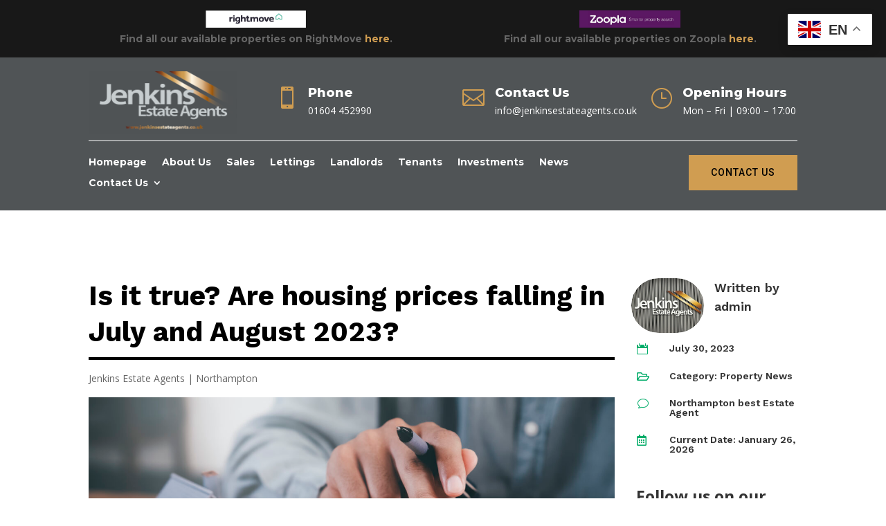

--- FILE ---
content_type: text/css
request_url: https://www.jenkinsestateagents.co.uk/wp-content/et-cache/2293/et-core-unified-tb-2098-tb-2076-deferred-2293.min.css?ver=1768975200
body_size: 2124
content:
.et_pb_section_0.et_pb_section{padding-top:19px;padding-right:0px;padding-bottom:0px;padding-left:0px}.et_pb_row_3,body #page-container .et-db #et-boc .et-l .et_pb_row_3.et_pb_row,body.et_pb_pagebuilder_layout.single #page-container #et-boc .et-l .et_pb_row_3.et_pb_row,body.et_pb_pagebuilder_layout.single.et_full_width_page #page-container #et-boc .et-l .et_pb_row_3.et_pb_row,.et_pb_section_1>.et_pb_row,body #page-container .et-db #et-boc .et-l .et_pb_section_1>.et_pb_row,body.et_pb_pagebuilder_layout.single #page-container #et-boc .et-l .et_pb_section_1>.et_pb_row,body.et_pb_pagebuilder_layout.single.et_full_width_page #page-container #et-boc .et-l .et_pb_section_1>.et_pb_row,body.et_pb_pagebuilder_layout.single.et_full_width_portfolio_page #page-container #et-boc .et-l .et_pb_section_1>.et_pb_row,.et_pb_row_1,body #page-container .et-db #et-boc .et-l .et_pb_row_1.et_pb_row,body.et_pb_pagebuilder_layout.single #page-container #et-boc .et-l .et_pb_row_1.et_pb_row,body.et_pb_pagebuilder_layout.single.et_full_width_page #page-container #et-boc .et-l .et_pb_row_1.et_pb_row,.et_pb_row_2,body #page-container .et-db #et-boc .et-l .et_pb_row_2.et_pb_row,body.et_pb_pagebuilder_layout.single #page-container #et-boc .et-l .et_pb_row_2.et_pb_row,body.et_pb_pagebuilder_layout.single.et_full_width_page #page-container #et-boc .et-l .et_pb_row_2.et_pb_row,.et_pb_row_0,body #page-container .et-db #et-boc .et-l .et_pb_row_0.et_pb_row,body.et_pb_pagebuilder_layout.single #page-container #et-boc .et-l .et_pb_row_0.et_pb_row,body.et_pb_pagebuilder_layout.single.et_full_width_page #page-container #et-boc .et-l .et_pb_row_0.et_pb_row{max-width:1280px}.et_pb_text_0.et_pb_text,.et_pb_text_6.et_pb_text blockquote{color:#000000!important}.et_pb_text_0{line-height:1.3em;font-family:'Work Sans',Helvetica,Arial,Lucida,sans-serif;font-weight:700;font-size:40px;line-height:1.3em;border-color:#000000;border-bottom-width:4px;padding-bottom:10px!important}.et_pb_text_0 h1{font-family:'Work Sans',Helvetica,Arial,Lucida,sans-serif;font-weight:700;font-size:34px;line-height:1.5em}.et_pb_image_2,.et_pb_image_0,.et_pb_image_4,.et_pb_image_3{text-align:left;margin-left:0}.et_pb_text_2{line-height:1.4em;font-family:'Work Sans',Helvetica,Arial,Lucida,sans-serif;font-weight:600;line-height:1.4em}.et_pb_text_2.et_pb_text a{color:#1a0a38!important}.et_pb_blurb_0.et_pb_blurb .et_pb_module_header,.et_pb_blurb_0.et_pb_blurb .et_pb_module_header a{font-family:'Work Sans',Helvetica,Arial,Lucida,sans-serif;font-weight:600;font-size:18px;line-height:1.5em;text-align:left}.et_pb_blurb_0.et_pb_blurb{font-family:'Work Sans',Helvetica,Arial,Lucida,sans-serif;margin-left:-8px!important}.et_pb_blurb_0 .et_pb_main_blurb_image .et_pb_only_image_mode_wrap,.et_pb_blurb_0 .et_pb_main_blurb_image .et-pb-icon{border-radius:100px 100px 100px 100px;overflow:hidden}.et_pb_blurb_0 .et_pb_main_blurb_image .et_pb_image_wrap{width:105px}.et_pb_blurb_1 .et_pb_blurb_content,.et_pb_blurb_0 .et_pb_blurb_content,.et_pb_blurb_2 .et_pb_blurb_content,.et_pb_blurb_3 .et_pb_blurb_content,.et_pb_blurb_4 .et_pb_blurb_content{max-width:1100px}.et_pb_blurb_1.et_pb_blurb .et_pb_module_header,.et_pb_blurb_1.et_pb_blurb .et_pb_module_header a,.et_pb_blurb_2.et_pb_blurb .et_pb_module_header,.et_pb_blurb_2.et_pb_blurb .et_pb_module_header a,.et_pb_blurb_3.et_pb_blurb .et_pb_module_header,.et_pb_blurb_3.et_pb_blurb .et_pb_module_header a,.et_pb_blurb_4.et_pb_blurb .et_pb_module_header,.et_pb_blurb_4.et_pb_blurb .et_pb_module_header a{font-family:'Work Sans',Helvetica,Arial,Lucida,sans-serif;font-weight:600;font-size:14px;text-align:left}.et_pb_blurb_3 .et-pb-icon,.et_pb_blurb_1 .et-pb-icon{font-size:16px;color:#00ac69;font-family:ETmodules!important;font-weight:400!important}.et_pb_blurb_2 .et-pb-icon,.et_pb_blurb_4 .et-pb-icon{font-size:16px;color:#00ac69;font-family:FontAwesome!important;font-weight:400!important}.et_pb_text_3 h2{font-weight:700}.et_pb_text_3{margin-top:40px!important}ul.et_pb_social_media_follow_0{max-height:1000px}.et_pb_social_media_follow_0{max-width:100%}.et_pb_social_media_follow_0 li a.icon:before{font-size:24px;line-height:48px;height:48px;width:48px}.et_pb_social_media_follow_0 li a.icon{height:48px;width:48px}.et_pb_section_1.et_pb_section{padding-top:0px;padding-right:0px;padding-bottom:54px;padding-left:0px}.et_pb_section_3,.et_pb_blog_2 .et_pb_blog_grid .et_pb_post,.et_pb_blog_2:not(.et_pb_blog_grid_wrapper) .et_pb_post,.et_pb_row_inner_0{transition:border-radius 300ms ease 0ms}.et_pb_text_4,.et_pb_text_7{line-height:2em;line-height:2em}.et_pb_text_14 h2,.et_pb_text_7 h2,.et_pb_text_6 h2,.et_pb_text_4 h2{font-family:'Work Sans',Helvetica,Arial,Lucida,sans-serif;font-weight:700;font-size:25px;line-height:1.5em}.et_pb_image_1{margin-bottom:13px!important;text-align:left;margin-left:0}.et_pb_text_6 blockquote{font-family:'Work Sans',Helvetica,Arial,Lucida,sans-serif;font-weight:700;font-size:18px;line-height:1.8em;border-width:14px;border-color:#206ea8}.et_pb_text_8{margin-bottom:-22px!important}.et_pb_text_9{padding-top:22px!important;padding-bottom:5px!important;margin-bottom:-22px!important}.et_pb_image_4 .et_pb_image_wrap,.et_pb_image_3 .et_pb_image_wrap{border-radius:5px 5px 5px 5px;overflow:hidden;border-width:2px;border-color:rgba(0,0,0,0.1);transition:border-radius 300ms ease 0ms}div.et_pb_section.et_pb_section_2{background-image:linear-gradient(180deg,#ffffff 0%,rgba(255,255,255,0) 70%),url(https://www.jenkinsestateagents.co.uk/wp-content/uploads/2023/07/IMG_9188-scaled.jpeg)!important}.et_pb_section_2.et_pb_section{padding-top:0px;padding-right:0px;padding-bottom:10vw;padding-left:0px}.et_pb_row_1{background-color:rgba(255,255,255,0.9);border-radius:10px 10px 10px 10px;overflow:hidden}.et_pb_row_1.et_pb_row{padding-top:80px!important;padding-right:60px!important;padding-bottom:49px!important;padding-left:40px!important;padding-top:80px;padding-right:60px;padding-bottom:49px;padding-left:40px}.et_pb_text_12.et_pb_text{color:#0C71C3!important}.et_pb_text_12{font-family:'Work Sans',Helvetica,Arial,Lucida,sans-serif;font-weight:700;font-size:100px}.et_pb_text_15 h2,.et_pb_text_13 h2{font-family:'Work Sans',Helvetica,Arial,Lucida,sans-serif;font-weight:700;font-size:35px;line-height:1.5em}.et_pb_text_14{line-height:2em;line-height:2em;padding-bottom:0px!important}.et_pb_text_15{line-height:1.8em;line-height:1.8em;border-color:#1a0a38;border-bottom-width:4px}body #page-container .et_pb_section .et_pb_button_0{color:#ffffff!important;border-width:5px!important;border-color:rgba(0,0,0,0);border-radius:5px;font-size:16px;font-family:'Work Sans',Helvetica,Arial,Lucida,sans-serif!important;background-color:#1a0a38}body #page-container .et_pb_section .et_pb_button_0,body #page-container .et_pb_section .et_pb_button_0:hover{padding:0.3em 1em!important}body #page-container .et_pb_section .et_pb_button_0:before,body #page-container .et_pb_section .et_pb_button_0:after{display:none!important}body #page-container .et_pb_section .et_pb_button_0:hover{background-image:initial;background-color:#00ac69}.et_pb_button_0{transition:background-color 300ms ease 0ms}.et_pb_button_0,.et_pb_button_0:after{transition:all 300ms ease 0ms}.et_pb_blog_2 .et_pb_post .entry-title a,.et_pb_blog_2 .not-found-title{font-family:'Work Sans',Helvetica,Arial,Lucida,sans-serif!important;font-weight:700!important}.et_pb_blog_2 .et_pb_post .entry-title,.et_pb_blog_2 .not-found-title{font-size:18px!important;line-height:1.4em!important}.et_pb_blog_2 .et_pb_post p{line-height:1.8em}.et_pb_blog_2 .et_pb_post .post-content,.et_pb_blog_2.et_pb_bg_layout_light .et_pb_post .post-content p,.et_pb_blog_2.et_pb_bg_layout_dark .et_pb_post .post-content p{line-height:1.8em;text-align:left}.et_pb_blog_2 .et_pb_post .post-meta,.et_pb_blog_2 .et_pb_post .post-meta a,#left-area .et_pb_blog_2 .et_pb_post .post-meta,#left-area .et_pb_blog_2 .et_pb_post .post-meta a{font-family:'Work Sans',Helvetica,Arial,Lucida,sans-serif;font-weight:600;color:#00ac69!important;line-height:1.4em}.et_pb_blog_2 .pagination a{font-size:0px;line-height:0em}.et_pb_blog_2 .et_pb_blog_grid .et_pb_post{border-radius:5px 5px 5px 5px;overflow:hidden;border-width:2px;border-color:rgba(0,0,0,0.1)}.et_pb_social_media_follow_network_0 a.icon{background-color:#3b5998!important}.et_pb_social_media_follow_network_1 a.icon{background-color:#00aced!important}.et_pb_social_media_follow_network_2 a.icon{background-color:#ea2c59!important}.et_pb_social_media_follow_network_3 a.icon{background-color:#fe2c55!important}.et_pb_column_5{padding-top:44px}.et_pb_column_7{padding-top:20px}@media only screen and (min-width:981px){.et_pb_text_6{max-width:700px}}@media only screen and (max-width:980px){.et_pb_text_0{font-size:40px;border-bottom-width:4px}.et_pb_text_0 h1{font-size:40px}.et_pb_image_2 .et_pb_image_wrap img,.et_pb_image_4 .et_pb_image_wrap img,.et_pb_image_3 .et_pb_image_wrap img,.et_pb_image_0 .et_pb_image_wrap img,.et_pb_image_1 .et_pb_image_wrap img{width:auto}.et_pb_text_6 h2,.et_pb_text_7 h2,.et_pb_text_4 h2,.et_pb_text_13 h2,.et_pb_text_14 h2,.et_pb_text_15 h2{font-size:30px}.et_pb_image_3,.et_pb_image_4{text-align:center;margin-left:auto;margin-right:auto}.et_pb_row_1.et_pb_row{padding-right:50px!important;padding-left:50px!important;padding-right:50px!important;padding-left:50px!important}.et_pb_text_15{border-bottom-width:4px}.et_pb_column_5,.et_pb_column_7{padding-top:0px}}@media only screen and (max-width:767px){.et_pb_text_0{font-size:30px;border-bottom-width:4px}.et_pb_text_0 h1{font-size:30px}.et_pb_image_2 .et_pb_image_wrap img,.et_pb_image_4 .et_pb_image_wrap img,.et_pb_image_3 .et_pb_image_wrap img,.et_pb_image_1 .et_pb_image_wrap img,.et_pb_image_0 .et_pb_image_wrap img{width:auto}.et_pb_text_6 h2,.et_pb_text_7 h2,.et_pb_text_4 h2,.et_pb_text_14 h2{font-size:15px}.et_pb_row_1.et_pb_row{padding-top:60px!important;padding-right:40px!important;padding-bottom:60px!important;padding-left:40px!important;padding-top:60px!important;padding-right:40px!important;padding-bottom:60px!important;padding-left:40px!important}.et_pb_text_13 h2{font-size:25px}.et_pb_text_15 h2{font-size:20px}.et_pb_text_15{border-bottom-width:4px}.et_pb_column_5,.et_pb_column_7{padding-top:0px}}